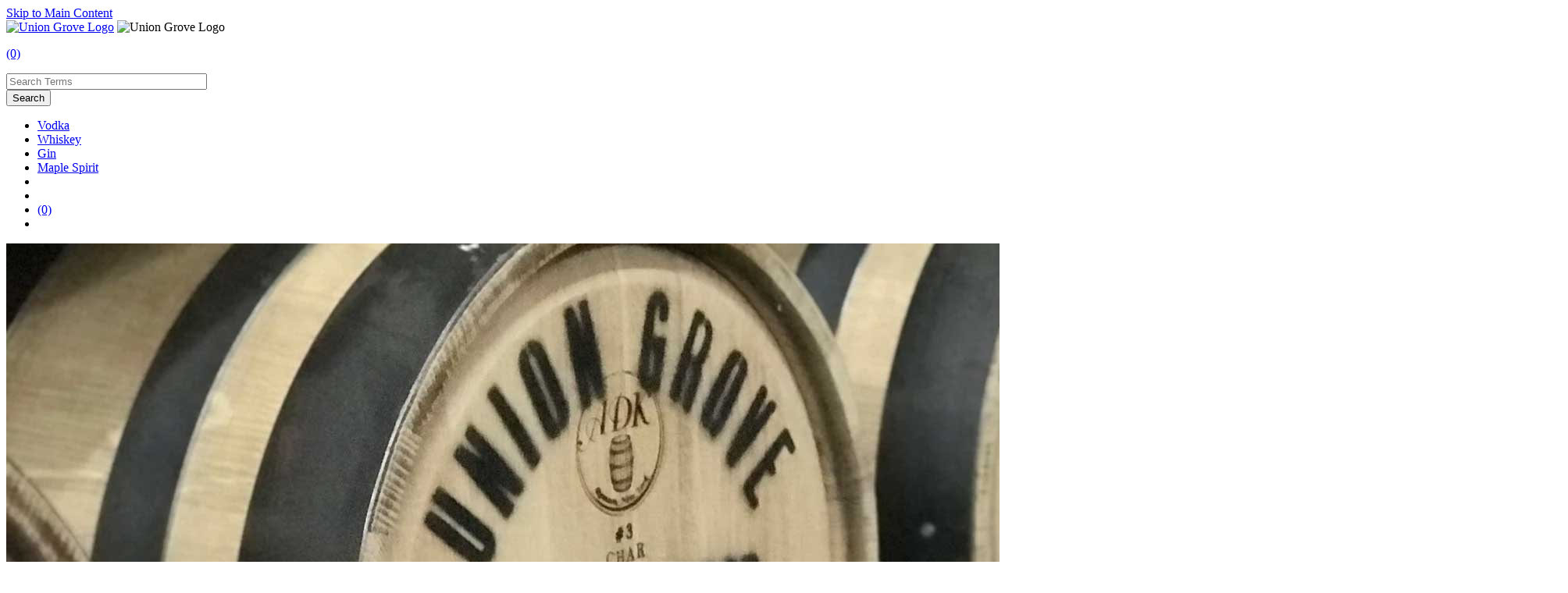

--- FILE ---
content_type: text/html; charset=utf-8
request_url: https://uniongrove.distilleryspirits.com/
body_size: 24360
content:
 

<!DOCTYPE html>
<html xmlns="http://www.w3.org/1999/xhtml" lang="en" xml:lang="en">

  <head id="Head1"><link href="App_Themes/2/uniongrove_2024PriNavHoriz.css" type="text/css" rel="stylesheet" />
    
    <!-- Google tag (gtag.js) -->
  
    <title>
	Union Grove Distillery Shop
</title><link rel="shortcut icon" href="/favicon.ico" type="image/x-icon" /><link rel="icon" href="/favicon.ico" type="image/x-icon" /><link rel="icon" href="/favicon-16x16.png" sizes="16x16" /><link rel="icon" href="/favicon-32x32.png" sizes="32x32" /><link rel="icon" href="/android-chrome-192x192.png" sizes="192x192" /><link rel="icon" href="/android-chrome-512x512.png" sizes="512x512" /><link rel="apple-touch-icon" href="/apple-touch-icon.png" sizes="180x180" /><meta name="keywords" /><meta name="description" content="n" /><meta name="viewport" content="width=device-width, initial-scale=1, maximum-scale=5" />

    <script type="text/javascript" src="https://ajax.googleapis.com/ajax/libs/jquery/3.6.0/jquery.min.js"></script>
    <script type="text/javascript" src="https://ajax.googleapis.com/ajax/libs/jqueryui/1.13.1/jquery-ui.min.js"></script>
    <script type="text/javascript" src="https://cdn.jsdelivr.net/bxslider/4.2.12/jquery.bxslider.min.js"></script>
  
    <!-- font embeds -->

    <link rel="stylesheet" href="https://use.fontawesome.com/releases/v5.7.2/css/all.css" integrity="sha384-fnmOCqbTlWIlj8LyTjo7mOUStjsKC4pOpQbqyi7RrhN7udi9RwhKkMHpvLbHG9Sr" crossorigin="anonymous" /><link rel="stylesheet" href="https://cdn.jsdelivr.net/bxslider/4.2.12/jquery.bxslider.css" /><!--[if lte IE 6]><link href="App_Themes/ieHacks/2/ie6.css" rel="stylesheet" type="text/css" /><![endif]--><style type="text/css">:root {--catalog-page-product-description:block;--catalog-page-product-price:block;--catalog-page-product-title:block;--hide-payment-disclaimer:none;--home-page-product-description:block;--home-page-product-price:block;--home-page-product-title:block;--promotion-button:none;--show-cart-message:none;--show-cart-sku:none;--show-powered-by:none;--show-product-sku:none;--show-ups-disclaimer:block;}</style><link href="/WebResource.axd?d=hcXDZhXiidgsQUtEo5iT3wgTJfsScOH_DPc11rDvDjyJ2K4wa4C6753tMwUQPDb9LG0JrFaDpaoHSJSanLyb5B9hFX1UzQN3xrEbvfcdplvAnsM8wjrRASzgo7Abqf166e_Ho6uBF-yZqSITttiQh_TB5ve8vo_tWxOjAD5j0Kk1&amp;t=635794202040000000" type="text/css" rel="stylesheet" /></head>
  
  <body>
    <form method="post" action="./" onsubmit="javascript:return WebForm_OnSubmit();" id="form1">
<div class="aspNetHidden">
<input type="hidden" name="__EVENTTARGET" id="__EVENTTARGET" value="" />
<input type="hidden" name="__EVENTARGUMENT" id="__EVENTARGUMENT" value="" />
<input type="hidden" name="__VIEWSTATE" id="__VIEWSTATE" value="aZ9R/Dadi8g16kabte+m/BoQo1GmQ3xnVAdSSo0C8KVQqUSD7tAT1F7brZ1T5Iblx33kJNDKTOhCX8f0TvutQG5ejfa7J7DFTPNahTnKYQQh0lG5MydL5Q4FPTwTL4FYfa2V+2dSx+J/8IPCKUMzP3Dcv6I3jr4H1REhZIammvbG6Hb89W1qkda59gwGBV7spZygnH6f38T8SuvEVKoLMJg7I3mD3b4bAGHS84HAOtu0AWMDaqeXkDmCphmXSsUdcr6q5bajGsq35X6fCZSdDSPQ1uOoCv7lRckvrF43K9TLxL08Va7CNDCaSOey6J/[base64]/nMRxSfINYIHxdbo+4msoIF2032UFb1c+BvSFan3KOgFEniojvRbGWPD/NLMVf2swTrbA9kQaHZygInuIFIx3B+k3ttHRjujLr/e3xiMGa8NRd9Yx2KKLYOUGu8zyP1EsZRg8aHH6eQG2RNzb85UAacCCFCUBezppFrUuaDguGVJY6vINpJF1MblRd3nXM4UPIxNAnXZH14XsXzijDjKni+YxSqvN/67bIC3bH401nHvX8Nfu8fC8raJVFw2fYK3oap7sx42jryQ28PceAiKgewWkUn2F/reWWTnwM0facSErmqkktN7c+NlxFLkI1PGTvFRhJPjS4woh+7o+qaWQ0HxvNm/[base64]/QDhwhky2CdlwRUSdJAfR2UibG/hrTyJUFJpwgk6Olm5NQtsEhjOqys1u8Yf+7VqqvdxnAUCG66FpySiwsxGlFs/4CWnAQ7+49rL65aJPC2bxhdQ6t5XrDesbBf0web+Y+Ruct5A6vqd+PFJH7gcxrHdoes2rifyGi5ik+iNenhtD9nxmy8dV+VZ6XaBa1YwVde9/jt11upW6RZ+eNQJhTNkptgwgR+c9uqtLJOR3VOHhOMMNQL9BXnU8B45d+GwGALLORpcTbYcroknB5vWYcdedpqXXtmuTMjNvGKHvSfqVy28ehutCEnJsmQBdVBBfMV2DNceyIyu/A0hNqCGGpyMUnHYQ06EZQSr6OfOwgypcnkgjwu1Y9/ZN9fwGBBCIlfeu/kGR7K6Wu33gP4Mr80zsCkU7WZ8OW1hrBrHG0ogmjsj/S66F5X08NQhuKM8mKjzbt2q1UEDPWSVkcjyHaQW187yv4auvqOxpvwsWHITyl7E6o+A4elxUN5m7OtYoKqfeS1VqV0wutGM+ESImEIsOaKITuw29p8zWjcSSLvwav5Op5d69mD/DzsWZyRO2oJk9cLfrlns7qTnZYiRtrdFkBt9PhB0qNOkPR5zy+qbyxyjRwq2B3SkQf913l+21f2dJQp53NnYUsrYpq6ZhB5sr0JWT+nejkBJYEm2h6VFyL7P4BOrGsuGu6Tx28ntbGIKCYyKAu3e+qbX8gHaiI/KmxLAvYRqjQqJygW4MEDGncFiVNE5xu1RzotYHk5GRFvFAt3JlAoTBmdsK7oOEZRPHGNLQGaIfhUSetsnZDVaw9W0AEjXv8MjdzYLwwWjVwI9eAAW7BYwkClH+8N8f5Ie71JtMws75A7klTAqYHZ1RJjZPxCuUoQ1RPCBihTw/FPXa2ZyHcznUZpsyeANLAfOpZw/LxjXAVlB0EIBqrsHVF8BBvj9/lA3bJL7pI8rL9BROeLWHP9tYtdYACGATtq8sOJdBrgs3y1CThHCd7aVMka7uCT5Eu+/J/MWa1VNwQfJNrEx7TffR5XIgIzN5pbEpV9toEbG2S8JTK46Vkh8OIpoC2uWOH50FjqDr/[base64]/HH3iH/5h3brKHj9Oy9DTa8vacKtuTchoJMC+IswHybATqIQym/qOmnARcflVLgCRkuGQsSZAeS6W2qj8nHfqfCaERujoB2nJWH6PjDLlDFDbrxiYng+Qk7BJsjfW/VUNw61v+NtcFPsYl/h76V9rSuMTl+ZZ5kzuThk4GNdwo3rL5QI8aJEG9rNsBneME/eMTwp5mEhaCfQgupknj6m7nCOyxI7P+ormnenHm4IutJIsOxe7G5L57/fdPPdqVubfMbiHTUMXMIb9drbYTbG1K2nGQPqN206Ncz5VWVW3y3Ldc+qAu51iptOTNqj5O5/seQqqEpeG7RN/KiVXihaO3clCPKYGhg8I5WBJCn1XG7rYXymuaejZbj5xj8bh3YxNSu47KzbkbwT/DbEq9au6cioE4FMBqxqZQu6YyHXvpl6j3RHTlGBMev8Ok4sNm37QuJXxg/Z4+t8IenFsT8K87oPxeZz1hciIYwKTGmkYz57vE4pNmtbIQM990LFn4H/rY/BtFTA+JsVaY2l7O59vQrW/1ZzaxqRkrAnMpXXJXEsUWfA4bRF/UGu/CVOi/WTwhhRksEIwaWATlz1HvgKsaoJSN9LQPW2+bnY5nazhcxE2T/1s4yuHGzLD3Tu6Lz2choh1nS4LNxd05w+aA+99i01YF4LQLDRpdEhzdmWNB5aXyWTNraBoMYvq2Jd3oNTWOsipD08hcfyVXhEeDx2x2l8pVjjJpH4kgjxOyaFoiD7n0d65z7vMflyO07NgCOJHrHwTUuyrIHO8bYKKK2+1qGHvawSVdQp9eiwUL6kx4KGJ+/n9iAnE2RoHX+GAgk0QrZD0FvszPgS9thFg31JOK4OpmJaV2u0ai+blwS+9JjHE80mu+3Z0rxMQLUE+2ZS0zm5Loz1fZpttLIBifjj1xTe0s0ftWb3hy+NoU2xlvWsoTyN7nJgjU1NRfakSDd/PijPKTFn1QL+R8sPuVk9s1bIydAKbbay5aGsGfZb32jpS5eqC5fVVxoqtc2ChlAkf9+kHXc5M3nwBZ466sQSZbFx7W11MYjvdNKslZTGdbmwq6B0kCIQTcFHvl8q/POU9ZEMqej17zeUjqyMNV6uIQBdls14uePi04k5a6r4pG39DfFRlgOaz9N6oAw6diColUfFtkybK2q6lqrwnJ3k0cxxjYcr30tXT+R71KEZCRDcRoYn4kWWU6NcZjLM3RaCOdo925TCIM+U/kbI8ZZfhL9lTr8Hrf3lYpiCWoCr7oVXHSyKcwARI51MouD9lniaeYxHaijvynd7+AmO5nEJJpsYavXpUmZYpVkEST941c7q3X/OrGNcYxZkPruOBMKu2izqjl3imlE/4HUQI4mNP6Li7Iq4aYUZAMJNEa2RCGlTr5BMQoflW44H0qHNfbhoWAR5x9nSO7bzfa+EGY/87cRIanweBL0s41nrb6V6ej84X9qwD4ZGsTjEDqBgdrTBLtzSUVXnBMxW/7B4vnqAJ1dMhMPimPJBtcGs9rlqER4VAKDp8I7B2Ku57QAft4xxpBFTLycj1nP7xx5lTzbiK20yQBlAjOP7EcoAif32FOtCTVbRywn9LddyDwSndHttm/QBZU2KHEteLIk25X4/kVoduGqMfKGWGiZhPGeLQx7e6FsxbxTAv09xuGqkg3LZ1xxdt6Oz+wPASkku1QMqsS/WwD5uOwsw9gF24MpKi04lzMfU2qIdOKeDpPGtMokbhLXnVyUWY3nsjKhLvDSHypBnM1SELVH9fqFoxwItgbU/wjnnJEUmAYrA9qFCpNyzHXjI1e1hFtmlDvbp+clsy02RMvYSIgLDwSzVTKR7cuL7OfG4q4AwefwH0i3QAf7S4CXMKXRJnpev9M45CmOPu2h/6Md4cQrKtZky9kca5THr8uc+VfRzOa/9oN9Hn+m/KJvYrhqzXdKkTY85uM5Ika0fhZj6KT3Gjia5qHuGANf/sq9BCb3z+zvjpPAUf1BtJGLt6pJC2CeHrSHGI35Ng/1LF4puXrRF/FcZc5jLimgQgn3/vWpUTWlQZeIjtBjyufI1HOtsQ/omudZ0fAsk5KzisLf0ZlxRfuwkIiQC/DNxBAsfdZebT71XUtp0EkHtYw/JuWDKoLss1kuHm3dY6Bnjk5H4yjTfbpjU/2KtdImHJLH57+2HMf56hkYrX+AA4T7v/xIEOgoRjoYMmu3khW/QMXO8r/fhGPGTlw/YadGnvcpQJ1xf/gKTV/QbdXWiKcHat3+RdbgyoH8NhgRSQA3zOk22Rre7hEruewZZf8ryPQ7fBnXkHnY7m9zSlcIEQPDVer0RLhWW1LKzWtr09spervMqhKgqdY9xGXfuZI3Sx7Kh0cXMErq0/h2P/nU1/OXsG8ij7BxNjMf9amqvbn4++fm4BUY/sO8la5ZlkwQ4Y2nMalMQzr5DquVynwDsr7KKDKardefBexiyPvcYxDm8nzuf+tR0kO+V/XZoIzjjEg9zC4yd67Ae9qpuZj0oAdbl5m2mU/cePOw4r+OXfzamoDbpacDu+3lN0DZhXMS9kE89+DoOh6GIwXFNd4zgZIHBhS2r4cfW9io91twR4jfKpQjE4EaXqfrAzeiHseXC/4oNR5wZReHHeU1MSlzYOPassKweCynrIR/[base64]/ingRyPdUtfS6/LAQBr+snUnaYggVQlULDdHQ+kOWW438SD99tzE2iEjNfKxKm5TOo6TkLmq9Jo9Zt/BkYuIKzDW5KbjZholdSD7d2lGtFBpDzr4tvMbLxpHRFkV8Vws/wAYLBiv6n/PGTDyOxzFKaZ36kmo/PVl99u4vEcyC+EzRaUjmEhXLi8EWv3Dk+LZuGHZrHqdt91jjOPgeIjTc6Xd6YLhjC9U4+yzDEr9dZKPW4SPac04bUJKyRPnvuCZzJ/UPhD7ziAx+ZwyrgOpwXbArWgQi/9pskWRPJe9eBUOPb2JiLtYPPgD1rHx9hGvO4sCQt2pFguu0N/n+y/XtkA4mdt8Rh6KBEaRaNo1qAYoU1gnNWWvRXK2aEP2WBjw7s5FR+nVIXLkOgyNipG/[base64]/LngKK1I1EXahlkjceMp0NyIKUtb73Q71EVvfTLY1NKwR0gXmzPHqSvdQN/nlSX7R4+nlxWM2ktf+JTMWUwZQf8ZIeoX54Fc3blQuz0DfJSxAf/d04MCkrodXe4JCL3zUWWpAW2IjJpLXsBFMgH2DuOnfEya1eJovHBzYE5DVnzb5bZYaT6KzJgssKqQ/8XmSlI4drBr2yTBpu005hQJp2gI99I6BpC9xlq7BfLaxCpVFEUOQveFXt6FSykKjN0DxP1IamSL6z0ouHXMFVB9ZxJYQA/Hke9e3mRbdzFwvZGOQaoafkal3osQmwoc37YtWATnD25M5K/MiexgfqQjjzILld4fr61eandXCvKoq626AqmOPEf/mdEm+pjEIN4dLihfqlZXSWK8w4TpkiICvCfYq8Dffj0b9x0yY+KWjZQZ5c919uFYiIAFhjP94IdpsMzclbjbLtQwMaBxVhrZjl6golRptbWpgUHCIJtBiFarndGYQTzT1O8X1K3tmDn8u5Askk5Mz1q/ZzCNoxKbGqctcBg7fvrbFshMxFq/99teOcWR0AH/Y368bqFLpWvTGGC3uavIUFgrIPtEFCZ1LJduqSVQVeR/Y5RuyJYrsVC5aOZB4vB2G3FS3deRAorGs66BNZbB+DyRD64oiT1rTxPFMBMVHbeO2kb194CTOPr+h/atQttDRCKdtz4JPx67A/RWh6MK/t6aimEElrnYawDZ4dFpvpRRFgcm9HdgpKtW4vMohTsONHLgg8tG37+WlRgjEs34QYx6NxQUbgW0vXglpjcDWOmLlfUK16/qOnAzUglP03GI7HCFIX3vHwcUBvzAgm3fGXA8xPpRrg/zIms9j/2cpnU36AqKsQtpddUBWFabZKAG4JSEaHbJgixVT4fmpGQXWNI9TPu0YeOhCCoQiODggjnHjEweByXWiO+wtoQn1VmQnJHztouLWTioRf57HJ4t5g9aDw8v+SY9TkIeERf0smV9KivGs+0DEETF9aCZNqCtRM3/6Cg55Phs4HFuaqlHymaLousCVyaHtjcQlAEpn56HF0jaNskOJ/EM8d478D9QVFrl5KQ11ZcRY1l+ZsfQqfkXl0kjf4lyyVgUcWP+5tOom++0+CxFf/8djb8JUBhS3QQxwjRsZfcx7hv5RNymXBFjaTgtJD1GKb2tibvGh8QyWFBZWCbBqtR4tPkFC+LKKbL8cjMcBUt+AqUUrzmrt8Az/SK9tI21TnAotHP+V37MZW2bi2E65jPS0ztMzcfwEsAldkCyVUZGkyl2UG+749qPTchMJ2apTo9epVEe9gkf63PGAvPggJAnB4vITCMFGeS876Z1CL0/itv3IPY2or8bVNH8JgUdzf0ZIW7rm3UY6WoBshVZJG4tv+VQgYMfDYXVOCjZaAszbtz6aYjvoXmVNY0QaN9Ui5y4dB7OxL+zxQrVa/UcJ+W7oc+0FC0GV+qdApakul10R1z9NUUj+I1kxEFq0MqBnC4bmmwod8dqmrlvcJ5hxQca9dWDpcxUh6I0XeQwWjqPhvvAz19vW8PbSlrBKEIeK4QbU4Rjf3IYSzkjHwzp4F4J9+M/EL0GRFPn7ORo5NnoEw2X4gNa7NP4H1MkHgaucpW5zXyVs1nCo6wk2Ls1pg2p58K40WbRoVegQR0i3YioO8/WpFK2p8Nk4jkFARfFyWtO2oAuh6NEyaGM/5rcW2n9isq1tVktPT6XktoUJVH3WEPdpS2bfSnPrGn5gdYmbIrnmcVl+21+CMVmk/FAmBTMjEcZ7gjfCOYJQtT7Rm94tAV0ItxIi3nL+TUKc9VMpPOe0q2b9uX9bPkLZFMnD+zYZumT5IkdYxjwtAaucnJiFQa7Vi3OxcbpedAYxcu2Cj38FATmgsPWCFe+5WZ3zUK8E/aJ0rNWBRqCVfkL5SOZV9pIpd+VFmVwi0y+pMjUoLu9zjVDXNOUgIvkcfzH8XhoNZyLJyzKilcPsrVAVysNrHa94RY/+F90PjXSRRi7L3Ib9qCil3tPB5o+Uz7HkhASI26yx7UE9ayMFjXEfVpwi94f/9nr1o+Yg8nVeFT662iomoEcmfIwqxKWeKmZy9kAfhvKfSQB0zwbSUQdZblGOdhBH31lILS+ECCFz8k5Qu9/9cCZVn1iGhCn2DJOp37wIiXuxAJmI5Qgiou7WYxLI7v/6udM2LxP8i/eXJO8AHiOzCrSlygrVk2A7B48MLiuObhjl440wS11z5WzLa0vejzf+ErWtUBXibYpTEOyLy2FgjRrPXF0UMVMnhQJqCHLtt90RE7aKzneoBG03p2RVGJQCFiVwJvpezolhrNGSXcYfaTWgFAMGdBdlkSD83/TRGVWzE90/LWylrlf3mAllGq8pb7tGlCVaM3JV0PCFm0p1M7jDLYGAiS/Ko6fOvbCDghdvkX3IYhcqiqW7rgTXfTUrUH1FMaOXMFAIntQsRecNa3/Ho4R0VZBrCODnLxtXv+86l1d/q7+KspS38ycLvLQBQeiOfm0n2hbsTFgZiSyLiPMaAiBCLf/oJ8JlTTNfsvfM21xH532TKoT2y1OBo7LRNX/nvVrcj7m428++JZ8cVCnUquKXzh68O0rEKEOcqHJWNDBomXGM4UlQx3UHzzyTjsgAYMszyWz/419LdRGziYmmFTxkgkJvMQm0TrEfDncNVCl5DR8hTk8Bokk6vuiZXJ7TdvzLtmE8k5yO0F6i3EkIdYP47ppUMLtGbnqsb5Jr02SkRu+sOscYeZB7UNNdtidkOv21xiEhVuhBMmdE/zh6DjnoVnAiGp05dAQl2ZcxxWo/2hkpEZRtsLu6NQgqay+pqyj583+80JK71eJKhEUt0k+fEXkFkzNhUAN1JpVzGNTzVFaGW1finidp8JdTX9nQ39XWSU2JbQx/wlju1Okx5bLGRHAmDOeXwuaOs8S6SAvET9QNCzQV1cJoncEyZ8A1Ix9XwUYRNoWjv0m8DDhD7/I1SQhaYLeKC4rf2P7EZdbtvz++T4yBxT1vjD1W3JFlpUzB/8Q0ZHOf36v8OamiXduthDPd9zR1OYseYVLD2CshCqa94KdsTabA0/rineXgWeWZhGul8qqmENUMsAROSSSnd9bmlCJMHSOREB1+bpD152FRr3jx8VGUuJac8O2t5LKNQPyDkLDe3GvytlzM49iqnF9BT7qo4ch/[base64]/Xjg+OX6IxUc7Yo4XWc5e7D5Juj2kFPUOfPJ1/PWgLdejJBeZ2zVevTvesVe5J5qnSEWPan0xN8A3V9nvNsQK6TJGgEfEzcCk9f2BvB9zozjn59J116QJnx0ytm8qC7pLIXh+XIWsvfehVeNeU7XBf6VHa2N4aIj3lHRPmj3V3H6nUcGI7F2HUo2t/xV725xmztZUyZ2SWufPkM9UbDhge4bxhhvSOZsE3zeRqCN9Lh8rqJu20b/YR6aweE2dnQa3sAdEQ9JC31T67lSYYeCu127lntpKg6IsExrWwu8W5Xxni96ibAFPhA6LxysyleESKCiD4uE1mY8CZOXSBV0PBbGw1ydvt7/rkpbL0QBWiWFp/xhRRg7bVZNcfwk70v4CHxRAiVVwVDcr+towLN2mfiwM5PGQYyIMxj1VGG0+H3T5dKJz+dQUf1/ksNGMNAb4J5HXNAzTqXvLdRctc+NEef2E6kK4sF/CBIz1J+qiicbZ1jX6lQA75lcgG1fQQ0PqgQ+wt9mrRB6+B8XunnVs4MlJEGKEYkbaF5X6gcI/8LxMxwQG72M+uerVYOdYW5xElUZIn85QN4Gsb1GW4WQ7tcMxGlz2O01TQSJCELp9rE2kqjcdI3rbGgTakNYHrIejkcNumrdbhgHpkQZEdIl3amb+eTujUyq74BFQRyEGIrQ2xN1XmTxPeqTHAx9I5ODxOq/Cc2GLfbiNF15WnMW77xGhaiN+wSu/vy9PElP9fWnDMLImPJbNpZF8AUhSNYpKdPSN8CA+L3zcTkEwOIeXFVdnafkDtPPzk+ZsarAhgB4YB9dEteJOf7FT06XnjzIplEQ7yS6rIrfVe366MutdHAaTDIoxW8J1XC2etZzG88rfTjdYBkO7zqkSyeyWjUF4t7JggiMS9c35GzoE4jEt+BcBnUbo/yVLSoueVWdW16maYWy+mB294IWtrwKZVariDM8fRUjs5zd7Vk06v1RuB0oZDQb0/CwIaLLMdnW0naJ31b1yaixBQhZ4oClriXtonY4meFB+ZfVXEZhEBWCuyT9fXF+740Mzg3fxOOXIp0zkfdKLDXp6NK4AZg/zfBsae+6l41iRjRv3eIPSg1u8Xu4/ZK+wOw3JL57zdvaRsZ/BKfwpHsd1v7n1qjsAVte0eO5m7vpI21rQh11jcmmCFRMdxIX2+MizdZEomhDSPAaTxY4q83G5ereLXl1FOAuOLz3/Yjd80Gx0tTJw6key5mnEEHDQufhky2JAXk1b4jfsNaHbKJpdWa3Xtxj5LUKhWFDpy8DMgVzKG1YcBXUkQlsY0Hn6928quzVu15LmSlJxRXcM8yeoZWnfLNny1WK/zcfFhqoblgCFTNcLC/iNNczzIiN/kr35Llx6LscsLt+kZjg5cDGSOH1lqG3ci7jtHjTohpTQj4Jxw/[base64]/sK1aIojx6r0dR78xe/12ZKTD9fPioxH806CO5e1Z7G1zM0YwA63G3O5z/RqRCRai6pTUs91UrE8e9G8Qcwr6IhmMZdOZ6FW5zVqrUvKJjsQtDqXNNt5CjqlOJGuX9qj8YaGp/b8zpcy/lnRpPcJT1nacdkswlgLS3DX5x0M3FRJADE/zSKY1116EMRt97Xb8I3kCFOnMuloxMRKPmHWQ7AXZQ+WJvCKNx2gdPzaQMBkMghoaNkuzt4dpVNd/jNanaWP3VrVrMIqVn5pn0/+O7lLgQIe5YOdNWohSnOCtjbPxwMBnng3ZS1lDIbpdAniWOjZokzCdHR4S08U84fb1HsRtghPn1Vc3nABd1hHxcSrN0HW96ELnqdNTxeRD/FCeNwEV9dl3SvZeBEICgzHX9OolxFXjDksVTFbdOjpzerubk2eMGWWPqD0FpFMGnaWCFSwwE+KVAajnJEt2/y/U2vvUA8pJtzfYcPqqM/AXcRJz+z0FhbLqFd9WBhZREG/DaZcBn8YfENNU7Dn/E/wsJV5ghNw/Va5tqECGDPFXS1xQ4GwaQ22hISq2fuFBW4u40TsxFSclc3NPPX4Di1qf+HRmmNGwsBLkG/lHf703D9rdlx8bJZ69Xm2es0GnXNLkMrRzzkvGrRdPr4ftxmUeVp9GfmmAM9YYOaU/Jszjv5dZVQVTq/7yYqI2OguoYAnEl7+H9PLLhZTJmdGY41pONYjgt+/cwsnOSPl6oK7pHeKhhMMAX/[base64]/HBQSqqSM9m39lzdUAo28D/[base64]/6uhA0RI4RF+LY1B6K4h9hm4p9usqmjpnkv2y725UAy915OwRmqIt3s+uR3e6Z5b0vW0XRnRMimwDJCgiIWXh7nFzngBRd5wePYUoPZ8weXVQxbbS4meQOY0fTq3QGi6sI9C2vfv+LsGW8YsSzmlEq0Mubftz+acOa3yfWPT7iTBzkkT/UpslEzyipvlEiXxSiFXomdJEWN9NGhTUJ/igc1A62/MsBMcTQp5xNmIJqgQx4QEP4jPC1JNs5iUbS3iqgInSQZrcn0jT4lbeSFwvZTZm64z6SlQcTpPsBJL0LASy3FcZyBkJver3w1Kd3H6Qf6RuYgbNpCuTRM/IycstixF4rCMRH1XrtHq5rz2zZA/oExYQewOoSsBEApRb3Q75zq3zKTRy/JlIvGNdjiXOpxB83u+fCAX/STNEyJXkNSxSKs6uHfjj34CcAq2NBQslvoHzi7Pf4WFPQ2uSKMo4ENZIfE0782q/PSoDyGJNfjWkpydGI+yxjOouhBWRn280UmWupgUCh4cIZBQLyVPkJS6K4TnTCRDF/TNnJ2Lwz8jld0YtPbIvB5vnv8VG9Re/8GSF2QEWy9xuNfpA==" />
</div>

<script type="text/javascript">
//<![CDATA[
var theForm = document.forms['form1'];
if (!theForm) {
    theForm = document.form1;
}
function __doPostBack(eventTarget, eventArgument) {
    if (!theForm.onsubmit || (theForm.onsubmit() != false)) {
        theForm.__EVENTTARGET.value = eventTarget;
        theForm.__EVENTARGUMENT.value = eventArgument;
        theForm.submit();
    }
}
//]]>
</script>


<script src="/WebResource.axd?d=pynGkmcFUV13He1Qd6_TZFnXEylFGU2Pejcl3ed3-CuEo_dDXJx6Q38ZxuniXky2i2ZIzO4TexF4HFIkxIFpoA2&amp;t=638901627720898773" type="text/javascript"></script>


<script src="/ScriptResource.axd?d=nv7asgRUU0tRmHNR2D6t1E3XNdzmoTWHIJmbsc_zjY5wCh954YeUZrtTyF4fJiCiabqYnD8px5dULrr53hEC4v24jVlUaVcHr5P40Rh2rC1kWSNBbZm1816lk0dYTjq6z54I2NODjwK7w-ssoGGybw2&amp;t=ffffffffe6692900" type="text/javascript"></script>
<script src="/ScriptResource.axd?d=NJmAwtEo3Ipnlaxl6CMhvlvMMTxwiKDUnnXCflkkm7mB4Md_JiqwLLRlkK25nMhR4VMKHMJoI7XA5fxJ4kOmmnmph7anaamtQO0kZ9FgMdifnGCBvaX2hUv_HCzAQP5Z2SE5Huwfdu899-Vs5mUaSyfTxcEuwX2Ci1ZvFw2bO2Q1&amp;t=32e5dfca" type="text/javascript"></script>
<script src="/ScriptResource.axd?d=dwY9oWetJoJoVpgL6Zq8OH-R4eMcrwqsmAGafOyssEid7G2G2KyuE_6vFPRTiEuifTIX49f5lNW52nVX40kknRhhqOADArKNx_0bUHOicqCs6MfePHD6cplYsg1wVyPmgfEg-HsyAt_-wIud5ELI7HwgNXCJJsxObCJA4qcoTEU1&amp;t=32e5dfca" type="text/javascript"></script>
<script src="/ScriptResource.axd?d=eE6V8nDbUVn0gtG6hKNX_KS5jf2fF_vcrp-5Dl466OptLAjNAUNNh5GG55IJ0sTDHDIxfSlMBrAohsL3D0rp_fGmfQTY2ldJHTCrR_ZOHWaMuMEmeJjoDt7Dr-PMqGxI0&amp;t=ffffffff8fe80928" type="text/javascript"></script>
<script src="/ScriptResource.axd?d=mcAASOSteirJeuV-3by3URZVWwRNl6aLH7s-AocVoiwg9uO7eec5GYczW_Nr-iYzZjDTgLcOB69Qo_C0krbRAC_qBI8lg9Ur-DLELxQ3Ur41&amp;t=ffffffff8fe80928" type="text/javascript"></script>
<script src="/ScriptResource.axd?d=jwf4VSQi7LeShc44FJ-gAW96yp8YnxjJFPbrf9evud0Jvn3NHzxq3DoF9-bucUeOUGxCyg690nyMclW6RcTY0oHi3PXCmoz3HBHW7HZkPriFGr_C2hMQtq6wfM1oIj5i0&amp;t=ffffffff8fe80928" type="text/javascript"></script>
<script src="/ScriptResource.axd?d=HEFpVKbnoeQjkjHkFKu3MCTU42IhpLeFk7CaCmS7_WHK7sRRyb0tnpsOsDSYikUHLTdp888_7AtdonzYTg6mVPrvhWTdGGgGCSQKi2ZuyuIzWuN4iSMARRpXhMaaavgw0&amp;t=ffffffff8fe80928" type="text/javascript"></script>
<script src="/ScriptResource.axd?d=iON9Jxe8QCRam1nkdNLgkSyzhp1PZy1gMDQ83R8tZF50eaMOWCx89uaUEN7U4SC6M-FvGx1Tew0z0-WLeBb5t0lxrYkJQGwYDypvv9-c9CBGgWbvx64pwk9FT5HaiLrX0&amp;t=ffffffff8fe80928" type="text/javascript"></script>
<script src="/ScriptResource.axd?d=nai7mGcYyE2dix_TwveLDYt4gnv2KbrHw8oyLQRQMvNM5qsVEEzYYElm-zDEMptrfoQ_f6bdabqPJlU4Yqcsjdd-aTgWmdyL_hndnA-I2fOxLFPS_1ULPHpUuztgrrmv0&amp;t=ffffffff8fe80928" type="text/javascript"></script>
<script src="/ScriptResource.axd?d=xGmPTKfsNy0_1Sr5I58kO550XyNEukCKSvRYmWg3Ix8Ca0mdNjpy_AGjDYMLOdeFKYk2wFKwmyqOHzg3KkYIY9cI6RNY6zvV2VYxvV5qSEVJHEjscoGg2kle3QMFKdqh0&amp;t=ffffffff8fe80928" type="text/javascript"></script>
<script src="/ScriptResource.axd?d=LQ1q2RBSthBAZhliMjtG_6nxrqCgt-r-ZH3ZAY2wbh2NUX8zdAgjYIdI-afmUlfLK6e8B2naEN27zkW4Qv1RJkKHG5vB1JP3eXcYNB9FjfiRiyaCiONoKiy46Rm2AyGI0&amp;t=ffffffff8fe80928" type="text/javascript"></script>
<script src="/ScriptResource.axd?d=VOYD8Xe7kQA0lniBYXVpApd761QpAW1cBzLS7cvmfKA88z4cul9NTszrYIm8JNWWG0fYMH3LTrVZx-WOv6ippYxcqVM_3DuIvdCCwsrQou97jyH8JQskxGR-oqcx3GxI0&amp;t=ffffffff8fe80928" type="text/javascript"></script>
<script src="/ScriptResource.axd?d=yDT7ulzE00Yqzs5zd38bJ_lF3N1vC6GZWamunflKOc18ueq_X9zzTUPRciZBRALIeOojuurint-fkenPb6OHyOhdqVyPyTbzK1atusnVW2dFPsRZsQBPWfhb0PJoF0EQ0&amp;t=ffffffff8fe80928" type="text/javascript"></script>
<script src="/ScriptResource.axd?d=5ib3lCcyinHeLQmkwMF7Es1ySrmoOUzlDjM7x8pL2LsoKl3XgkBWBkSG2i_p20Kv7Nf71oS_XslF76BEcV-8gQN-ThwLPBfV5ylgUH2ILi3ZxafZ63_zzY7DlMSge2mJ0&amp;t=ffffffff8fe80928" type="text/javascript"></script>
<script src="/ScriptResource.axd?d=hOeJu0xhC-uW6Gf8ooKdXmO6zM7rJChePlgab4xcuq4MqNjK5vNy3KXjZYF2k2pw-OTbMN75EivMuCpFtMep3_13wLxv7KkENocUAcgWBAxbNtc4YDfMR5YOUj3L5nzL0&amp;t=ffffffff8fe80928" type="text/javascript"></script>
<script src="/ScriptResource.axd?d=XlV9GqTk6b5uqDuL38kZ4GqmvnMT9NzeG_wDqpr8uGTgTUPIb6IcssphqwQ2MPtkb_WcUKtL5gzOlS-gd7ACkfvGYc2fdTVYkhcvGf0WFptEd1BiiUOWSCdI15Y-7pYN0&amp;t=ffffffff8fe80928" type="text/javascript"></script>
<script type="text/javascript">
//<![CDATA[
function WebForm_OnSubmit() {
if (typeof(ValidatorOnSubmit) == "function" && ValidatorOnSubmit() == false) return false;
return true;
}
//]]>
</script>

<div class="aspNetHidden">

	<input type="hidden" name="__VIEWSTATEGENERATOR" id="__VIEWSTATEGENERATOR" value="CA0B0334" />
	<input type="hidden" name="__EVENTVALIDATION" id="__EVENTVALIDATION" value="X7QJDJfbOaJ17PdmVygl4P+7K66M+vLqmIPhQvTgRVnaQG86yE9OMOVa+KtE2H6yTENX/HacpqnGNbTMc/A4V/FAOP0SXSsNcxgz+TU/6M4d+Dv+Xl/ti9F2tiP1gc/Nyk6tO7nqEXcbPghyQpVkv4seCJfEUFSqMLGbiW/ZPYpnoY34A4vXM1M0ZGJOX6vOb6lwRbcycxueDmzKpdgYkA==" />
</div>
      <script type="text/javascript">
//<![CDATA[
Sys.WebForms.PageRequestManager._initialize('ctl00$ScriptManager1', 'form1', ['tctl00$AgeGate$UpdatePanel1','AgeGate_UpdatePanel1','tctl00$UpdatePanelLinks','UpdatePanelLinks','tctl00$ProductSearch1$UpdatePanelSearch','ProductSearch1_UpdatePanelSearch'], [], [], 90, 'ctl00');
//]]>
</script>

      

<div style="display: none">
    <input type="button" name="ctl00$AgeGate$ButtonPopupOpen" value="Open" onclick="javascript:__doPostBack(&#39;ctl00$AgeGate$ButtonPopupOpen&#39;,&#39;&#39;)" id="AgeGate_ButtonPopupOpen" />
</div>
<div id="AgeGate_PanelPopup" class="pnlPopup" style="display: none">
	
    <div id="AgeGate_UpdatePanel1">
		
            <h2>Are you of legal drinking age?</h2>
            
            <div id="AgeGate_PanelYesNo">
			
                <div style="text-align: center">
                    <input type="button" name="ctl00$AgeGate$ButtonYes" value="Yes" onclick="javascript:WebForm_DoPostBackWithOptions(new WebForm_PostBackOptions(&quot;ctl00$AgeGate$ButtonYes&quot;, &quot;&quot;, true, &quot;DOB&quot;, &quot;&quot;, false, true))" id="AgeGate_ButtonYes" style="width:100px;" />
                    &nbsp;
                    <input type="button" name="ctl00$AgeGate$ButtonNo" value="No" onclick="javascript:__doPostBack(&#39;ctl00$AgeGate$ButtonNo&#39;,&#39;&#39;)" id="AgeGate_ButtonNo" style="width:100px;" />
                </div>
            
		</div>
        
	</div>
    <div id="AgeGate_UpdateProgress1" style="visibility:hidden;display:block;">
		
            <img id="AgeGate_ImageWait1" src="images/animated/ajax-loader.gif" alt="Waiting" />
            Please wait...
        
	</div>

</div>

 

      <a href="#" class="burger" title="Navigation Menu"><i></i></a>

    <header>
      <a class="skip-to-main-link" href="#mainAnchor">Skip to Main Content</a>

      <div class="wrapper">

        <span id="logo"><a id="HyperLinkLogo" href="default.aspx"><img id="ImageCoLogo" src="/images/layout/uniongroveLogo.png" alt="Union Grove Logo" /></a></span>
        <span id="companyLogo"><img id="ImageCoLogo2" src="/images/layout/uniongroveLogo.png" alt="Union Grove Logo" /></span>

        <!-- <div class="showMain"> For mega menu  
          Shop Now<nav class="topMain" aria-label="Primary Navigation">
            
        <ul>
            
        <li id="MainMenu3_ListViewMenu_li_0">
            <a id="MainMenu3_ListViewMenu_HyperLink1_0" title="Vodka Category" aria-label="Vodka Category" href="catalog.aspx?groupid=2">Vodka</a>
            
        </li>
        
    
        <li id="MainMenu3_ListViewMenu_li_1">
            <a id="MainMenu3_ListViewMenu_HyperLink1_1" aria-label="Whiskey" href="/product.aspx?item=DrieBrookRyeWhiskey">Whiskey</a>
            
        </li>
        
    
        <li id="MainMenu3_ListViewMenu_li_2">
            <a id="MainMenu3_ListViewMenu_HyperLink1_2" aria-label="Gin" href="/product.aspx?item=FirGIN">Gin</a>
            
        </li>
        
    
        <li id="MainMenu3_ListViewMenu_li_3">
            <a id="MainMenu3_ListViewMenu_HyperLink1_3" aria-label="Maple Spirit" href="/product.aspx?item=CatskillMountainMapleSpirit">Maple Spirit</a>
            
        </li>
        
    
        </ul>
     
          </nav>
        </div> -->            

        <div id="headerElements">
        <nav id="secondaryNav" aria-label="Secondary Navigation">
          <div id="UpdatePanelLinks">
	
              <p><span id="LabelUser"></span>
                <a id="HyperLinkHome" title="Shop Home" class="navHome" aria-label="Home" href="estore.aspx"></a>
                <!-- <a id="HyperLinkShoppingAssistance" href="assistance/assist.aspx">shopping assistance</a> //-->
                <a id="HyperLinkAccount" title="My Account" class="navAccount" aria-label="My Account" href="myProfile/myProfile.aspx"></a>
                <a id="HyperLinkCart" title="View Cart" class="navCart" aria-label="Cart" href="cart"> (0)</a>
                
                <!--<a id="HyperLinkLogin" class="navLogin" aria-label="Login" href="login.aspx?returnUrl=%2fdefault.aspx"></a> 
                <a id="HyperLinkContact" class="navContact" aria-label="Contact Us" href="info/contact.aspx">contact us</a>
                <a id="HyperLinkAdmin" class="navAdmin" href="logineos.aspx">admin</a> -->
                <a id="HyperLinkBrochureHome" title="Back to Union Grove Distillery" class="navBrochureHome" aria-label="Back to Main Website" href="https://uniongrovedistillery.com"></a>
              </p>
            
</div>
        </nav> 

        <div id="PanelSearch">
	
          
<div class="tCell">
    <div id="ProductSearch1_UpdatePanelSearch">
		
            <div id="ProductSearch1_PanelSearch" onkeypress="javascript:return WebForm_FireDefaultButton(event, &#39;ProductSearch1_ButtonSearch&#39;)">
			
                <div class="tRow">
                    <div class="tCell">
                        <input name="ctl00$ProductSearch1$TextBoxTerm" type="text" maxlength="500" size="30" id="ProductSearch1_TextBoxTerm" Placeholder="Search Terms" aria-label="Search Terms" />
                        <span id="ProductSearch1_RequiredFieldValidatorTerm" title="Search Terms is required" style="color:Red;display:none;">Required</span>
                    </div>
                    
                    
                    <div class="tCell">
                        
                        <input type="button" name="ctl00$ProductSearch1$ButtonSearch" value="Search" onclick="javascript:WebForm_DoPostBackWithOptions(new WebForm_PostBackOptions(&quot;ctl00$ProductSearch1$ButtonSearch&quot;, &quot;&quot;, true, &quot;ProductSearchProductSearch1&quot;, &quot;&quot;, false, true))" id="ProductSearch1_ButtonSearch" />
                        
                        <span id="ProductSearch1_CustomValidatorInput" style="visibility:hidden;"></span>
                    </div>
                </div>
            
		</div>
        
	</div>
</div>
<div id="ProductSearch1_DivBusy" class="tCell">
    <div id="ProductSearch1_UpdateProgressSearch" style="display:none;">
		
            <img id="ProductSearch1_ImageBusy" src="images/animated/ajax-loader.gif" alt="Busy" />
        
	</div>
</div>

        
</div>
        
	      <div id="pnlBalances">
	
            <p></p>
        
</div>
      </div>
        
      </div>
      
    </header>

    

<img id="sliderContents_imgBanner" class="bannerPic" src="https://ecf4ce85b68776fc3c74-4faefe052fa7e7c8ac1f3a68e34f76f4.ssl.cf2.rackcdn.com/homepage/uniongroveBanner.jpg" />



    <section role="main" id="mainAnchor" aria-label="Main Content">
        <nav id="primaryNav" role="navigation" aria-label="Primary Navigation">
          
        <ul>
            
        <li id="MainMenu1_ListViewMenu_li_0">
            <a id="MainMenu1_ListViewMenu_HyperLink1_0" title="Vodka Category" aria-label="Vodka Category" href="catalog.aspx?groupid=2">Vodka</a>
            
        </li>
        
    
        <li id="MainMenu1_ListViewMenu_li_1">
            <a id="MainMenu1_ListViewMenu_HyperLink1_1" aria-label="Whiskey" href="/product.aspx?item=DrieBrookRyeWhiskey">Whiskey</a>
            
        </li>
        
    
        <li id="MainMenu1_ListViewMenu_li_2">
            <a id="MainMenu1_ListViewMenu_HyperLink1_2" aria-label="Gin" href="/product.aspx?item=FirGIN">Gin</a>
            
        </li>
        
    
        <li id="MainMenu1_ListViewMenu_li_3">
            <a id="MainMenu1_ListViewMenu_HyperLink1_3" aria-label="Maple Spirit" href="/product.aspx?item=CatskillMountainMapleSpirit">Maple Spirit</a>
            
        </li>
        
    
        </ul>
    
        </nav>
      
      <div class="wrapper">
        
    
    <div id="mainContents_divBodyCopy" class="homeBody"></div>
    

        
    <div class="homeProducts">
        

<div id="productGroupA" class="productGroupA">
    
    <span id="productContents_productGroupA_titleLabel"></span>
    
    
            <ul>
        
            
            <li class="liWide">
            <a id="productContents_productGroupA_productRepeater_HyperLinkProductImage_0" href="product.aspx?item=VlyCreekVodka"><img id="productContents_productGroupA_productRepeater_ImageProduct_0" title="Vly Creek Vodka" src="https://ecf4ce85b68776fc3c74-4faefe052fa7e7c8ac1f3a68e34f76f4.ssl.cf2.rackcdn.com/products/resized/ugVodka.jpg" alt="Vly Creek Vodka" /></a>
            
            <div class="productDetails">
                
                <h2 class="productTitle">
                    <a id="productContents_productGroupA_productRepeater_nameLink_0" href="product.aspx?item=VlyCreekVodka">Vly Creek Vodka</a>
                </h2>
                <span id="productContents_productGroupA_productRepeater_prodDescription_0" class="productDescription"><a href="/product.aspx?item=VlyCreekVodka">Buy Now</a></span>
                
            </div>
            <p id="productContents_productGroupA_productRepeater_PPrice_0" class="productPrice">
                <span id="productContents_productGroupA_productRepeater_LabelPrice_0">$23.00</span>
            </p>
            </li>
        
            
            <li>
            <a id="productContents_productGroupA_productRepeater_HyperLinkProductImage_1" href="product.aspx?item=DrieBrookRyeWhiskey"><img id="productContents_productGroupA_productRepeater_ImageProduct_1" title="Drie Brook Rye Whiskey" src="https://ecf4ce85b68776fc3c74-4faefe052fa7e7c8ac1f3a68e34f76f4.ssl.cf2.rackcdn.com/products/resized/ugWhiskey.jpg" alt="Drie Brook Rye Whiskey" /></a>
            
            <div class="productDetails">
                
                <h2 class="productTitle">
                    <a id="productContents_productGroupA_productRepeater_nameLink_1" href="product.aspx?item=DrieBrookRyeWhiskey">Drie Brook Rye Whiskey</a>
                </h2>
                <span id="productContents_productGroupA_productRepeater_prodDescription_1" class="productDescription"><a href="/product.aspx?item=DrieBrookRyeWhiskey">Buy Now</a></span>
                
            </div>
            <p id="productContents_productGroupA_productRepeater_PPrice_1" class="productPrice">
                <span id="productContents_productGroupA_productRepeater_LabelPrice_1">$28.00</span>
            </p>
            </li>
        
            
            <li>
            <a id="productContents_productGroupA_productRepeater_HyperLinkProductImage_2" href="product.aspx?item=FirGIN"><img id="productContents_productGroupA_productRepeater_ImageProduct_2" title="FirGIN" src="https://ecf4ce85b68776fc3c74-4faefe052fa7e7c8ac1f3a68e34f76f4.ssl.cf2.rackcdn.com/products/resized/ugGin.jpg" alt="FirGIN" /></a>
            
            <div class="productDetails">
                
                <h2 class="productTitle">
                    <a id="productContents_productGroupA_productRepeater_nameLink_2" href="product.aspx?item=FirGIN">FirGIN</a>
                </h2>
                <span id="productContents_productGroupA_productRepeater_prodDescription_2" class="productDescription"><a href="/product.aspx?item=FirGIN">Buy Now</a></span>
                
            </div>
            <p id="productContents_productGroupA_productRepeater_PPrice_2" class="productPrice">
                <span id="productContents_productGroupA_productRepeater_LabelPrice_2">$25.00</span>
            </p>
            </li>
        
            
            <li class="liWide">
            <a id="productContents_productGroupA_productRepeater_HyperLinkProductImage_3" href="product.aspx?item=CatskillMountainMapleSpirit"><img id="productContents_productGroupA_productRepeater_ImageProduct_3" title="Catskill Mountain Maple Spirit" src="https://ecf4ce85b68776fc3c74-4faefe052fa7e7c8ac1f3a68e34f76f4.ssl.cf2.rackcdn.com/products/resized/ugMapleSpirit.jpg" alt="Catskill Mountain Maple Spirit" /></a>
            
            <div class="productDetails">
                
                <h2 class="productTitle">
                    <a id="productContents_productGroupA_productRepeater_nameLink_3" href="product.aspx?item=CatskillMountainMapleSpirit">Catskill Mountain Maple Spirit</a>
                </h2>
                <span id="productContents_productGroupA_productRepeater_prodDescription_3" class="productDescription"><a href="/product.aspx?item=CatskillMountainMapleSpirit">Buy Now</a></span>
                
            </div>
            <p id="productContents_productGroupA_productRepeater_PPrice_3" class="productPrice">
                <span id="productContents_productGroupA_productRepeater_LabelPrice_3">$43.00</span>
            </p>
            </li>
        
            
            <li>
            <a id="productContents_productGroupA_productRepeater_HyperLinkProductImage_4" href="product.aspx?item=685239-857177"><img id="productContents_productGroupA_productRepeater_ImageProduct_4" title="Black Tea Flavored Vodka" src="https://ecf4ce85b68776fc3c74-4faefe052fa7e7c8ac1f3a68e34f76f4.ssl.cf2.rackcdn.com/products/resized/ugBlackTeaVodka.jpg" alt="Black Tea Flavored Vodka" /></a>
            
            <div class="productDetails">
                
                <h2 class="productTitle">
                    <a id="productContents_productGroupA_productRepeater_nameLink_4" href="product.aspx?item=685239-857177">Black Tea Flavored Vodka</a>
                </h2>
                <span id="productContents_productGroupA_productRepeater_prodDescription_4" class="productDescription"><a href="/product.aspx?item=685239-857177">Buy Now</a></span>
                
            </div>
            <p id="productContents_productGroupA_productRepeater_PPrice_4" class="productPrice">
                <span id="productContents_productGroupA_productRepeater_LabelPrice_4">$30.00</span>
            </p>
            </li>
        
            
            <li>
            <a id="productContents_productGroupA_productRepeater_HyperLinkProductImage_5" href="product.aspx?item=685239-857184"><img id="productContents_productGroupA_productRepeater_ImageProduct_5" title="Coffee Flavored Vodka" src="https://ecf4ce85b68776fc3c74-4faefe052fa7e7c8ac1f3a68e34f76f4.ssl.cf2.rackcdn.com/products/resized/ugCoffeeVodka.jpg" alt="Coffee Flavored Vodka" /></a>
            
            <div class="productDetails">
                
                <h2 class="productTitle">
                    <a id="productContents_productGroupA_productRepeater_nameLink_5" href="product.aspx?item=685239-857184">Coffee Flavored Vodka</a>
                </h2>
                <span id="productContents_productGroupA_productRepeater_prodDescription_5" class="productDescription"><a href="/product.aspx?item=685239-857184">Buy Now</a></span>
                
            </div>
            <p id="productContents_productGroupA_productRepeater_PPrice_5" class="productPrice">
                <span id="productContents_productGroupA_productRepeater_LabelPrice_5">$30.00</span>
            </p>
            </li>
        
            
            <li class="liWide">
            <a id="productContents_productGroupA_productRepeater_HyperLinkProductImage_6" href="product.aspx?item=685239-857191"><img id="productContents_productGroupA_productRepeater_ImageProduct_6" title="Cinnamon Flavored Vodka" src="https://ecf4ce85b68776fc3c74-4faefe052fa7e7c8ac1f3a68e34f76f4.ssl.cf2.rackcdn.com/products/resized/ugCinnamonVodka.jpg" alt="Cinnamon Flavored Vodka" /></a>
            
            <div class="productDetails">
                
                <h2 class="productTitle">
                    <a id="productContents_productGroupA_productRepeater_nameLink_6" href="product.aspx?item=685239-857191">Cinnamon Flavored Vodka</a>
                </h2>
                <span id="productContents_productGroupA_productRepeater_prodDescription_6" class="productDescription"><a href="/product.aspx?item=685239-857191">Buy Now</a></span>
                
            </div>
            <p id="productContents_productGroupA_productRepeater_PPrice_6" class="productPrice">
                <span id="productContents_productGroupA_productRepeater_LabelPrice_6">$30.00</span>
            </p>
            </li>
        </ul>
</div>

        
        
        
    </div>	

      </div>
    </section>

    <footer>
      <div class="wrapper">

        <div class="s360 logo"></div>

        <div class="icons">
          <script type="text/javascript"> //<![CDATA[
            var tlJsHost = ((window.location.protocol == "https:") ? "https://secure.trust-provider.com/" : "http://www.trustlogo.com/");
            document.write(unescape("%3Cscript src='" + tlJsHost + "trustlogo/javascript/trustlogo.js' type='text/javascript'%3E%3C/script%3E"));
          //]]>
          </script>
          <script language="JavaScript" type="text/javascript">
            TrustLogo("https://www.positivessl.com/images/seals/positivessl_trust_seal_sm_124x32.png", "POSDV", "none");
          </script>
          <br />
          <img id="Image1" src="https://907767b849887193ed91-0c4383434a815642679c13960d9ef4b2.ssl.cf2.rackcdn.com/images/cCards.jpg" alt="Credit Cards Accepted" style="max-width: 150px;" />
        </div>

        <div class="links">
          <a id="HyperLinkPolicies" href="info/policies.aspx">Policies</a>
            | <span id="LabelCompanyPhone">845-586-6300</span>
            | EMail: <a id="HyperLinkEMail" href="mailto:1bourbon111@gmail.com">1bourbon111@gmail.com</a>
        </div>
      </div>
    </footer>

    <script type="text/javascript" src="https://907767b849887193ed91-0c4383434a815642679c13960d9ef4b2.ssl.cf2.rackcdn.com/scripts/lightbox.min.js"></script>
    <script type="text/javascript" src="https://cdnjs.cloudflare.com/ajax/libs/qtip2/3.0.3/jquery.qtip.min.js"></script>

    <link rel="stylesheet" href="https://907767b849887193ed91-0c4383434a815642679c13960d9ef4b2.ssl.cf2.rackcdn.com/css/jquery-ui.min.css" />
    <link rel="stylesheet" href="https://907767b849887193ed91-0c4383434a815642679c13960d9ef4b2.ssl.cf2.rackcdn.com/css/jquery-ui.structure.min.css" />
    <link rel="stylesheet" href="https://907767b849887193ed91-0c4383434a815642679c13960d9ef4b2.ssl.cf2.rackcdn.com/css/jquery-ui.theme.min.css" />

    <script>
      // DOM ready
      $(function () {

        // Create the dropdown base
        $("<ul class='burgerMenu' />").appendTo("header");

        // Populate dropdown with menu items
        $("#primaryNav a").each(function () {
          var el = $(this);
          var href = el.attr('href');
          $("<li><a href='" + href + "' >" + el.text() + "</a></li>").appendTo("header ul.burgerMenu");
        });

        $("#secondaryNav p a").each(function () {
          var el = $(this);
          var href = el.attr('href');
          $("<li><a href='" + href + "' >" + el.text() + "</a></li>").appendTo("header ul.burgerMenu");
        });

        $(".burger").on("click", function () {
          $(this).toggleClass('active');
          $("ul.burgerMenu li").slideToggle('fast');
        });

        $(window).on("resize", function () {
          if ($(window).width() > 768) {
            $('ul.burgerMenu li').removeAttr('style');
          }
        });
        let qs = new URLSearchParams(document.location.search.substring(1));
        let groupID = qs.get("groupid");
        if (groupID != null) {
          $("#primaryNav li a").each(function () {
            qs = new URLSearchParams(this.search);
            if (qs.get("groupid") == groupID) {
              $(this).addClass("activeGroup");
            }
          });
        }
      });
    </script>

    <script type="text/javascript">
      $(document).ready(function () {
        $('.bxslider-master').bxSlider({
          mode: 'fade',
          auto: ($(".bxslider-master li").length > 1) ? true : false,
          pager: ($(".bxslider-master li").length > 1) ? false : false,
          //auto: true,                
          autoControls: false,
          speed: 2500,
          pause: 5000,
          captions: true,
          prevText: "Previous Slide",
          nextText: "Next Slide"
        });

        $(document).on("click", "div.bx-viewport", function (e) {
          e.preventDefault();
          e.stopPropagation();

          var a = $(".bxslider-master li[aria-hidden='false']").first().children("a[href^='http']");
          if (a.length > 0)
            window.location.href = (a.attr("href"));
        });
      });
    </script>

    
<script type="text/javascript">
//<![CDATA[
var Page_Validators =  new Array(document.getElementById("ProductSearch1_RequiredFieldValidatorTerm"), document.getElementById("ProductSearch1_CustomValidatorInput"));
//]]>
</script>

<script type="text/javascript">
//<![CDATA[
var ProductSearch1_RequiredFieldValidatorTerm = document.all ? document.all["ProductSearch1_RequiredFieldValidatorTerm"] : document.getElementById("ProductSearch1_RequiredFieldValidatorTerm");
ProductSearch1_RequiredFieldValidatorTerm.controltovalidate = "ProductSearch1_TextBoxTerm";
ProductSearch1_RequiredFieldValidatorTerm.focusOnError = "t";
ProductSearch1_RequiredFieldValidatorTerm.errormessage = "Terms is required";
ProductSearch1_RequiredFieldValidatorTerm.display = "Dynamic";
ProductSearch1_RequiredFieldValidatorTerm.validationGroup = "ProductSearchProductSearch1";
ProductSearch1_RequiredFieldValidatorTerm.evaluationfunction = "RequiredFieldValidatorEvaluateIsValid";
ProductSearch1_RequiredFieldValidatorTerm.initialvalue = "";
var ProductSearch1_CustomValidatorInput = document.all ? document.all["ProductSearch1_CustomValidatorInput"] : document.getElementById("ProductSearch1_CustomValidatorInput");
ProductSearch1_CustomValidatorInput.enabled = "False";
ProductSearch1_CustomValidatorInput.validationGroup = "ProductSearchProductSearch1";
ProductSearch1_CustomValidatorInput.evaluationfunction = "CustomValidatorEvaluateIsValid";
//]]>
</script>


<script type="text/javascript">
//<![CDATA[
(function() {var fn = function() {Sys.Extended.UI.ModalPopupBehavior.invokeViaServer('AgeGate_ModalPopup', true); Sys.Application.remove_load(fn);};Sys.Application.add_load(fn);})();
var Page_ValidationActive = false;
if (typeof(ValidatorOnLoad) == "function") {
    ValidatorOnLoad();
}

function ValidatorOnSubmit() {
    if (Page_ValidationActive) {
        return ValidatorCommonOnSubmit();
    }
    else {
        return true;
    }
}
        Sys.Application.add_init(function() {
    $create(Sys.Extended.UI.ModalPopupBehavior, {"BackgroundCssClass":"modalPopupBackground","PopupControlID":"AgeGate_PanelPopup","dynamicServicePath":"/default.aspx","id":"AgeGate_ModalPopup"}, null, null, $get("AgeGate_ButtonPopupOpen"));
});
Sys.Application.add_init(function() {
    $create(Sys.UI._UpdateProgress, {"associatedUpdatePanelId":"AgeGate_UpdatePanel1","displayAfter":500,"dynamicLayout":false}, null, null, $get("AgeGate_UpdateProgress1"));
});

document.getElementById('ProductSearch1_RequiredFieldValidatorTerm').dispose = function() {
    Array.remove(Page_Validators, document.getElementById('ProductSearch1_RequiredFieldValidatorTerm'));
}

document.getElementById('ProductSearch1_CustomValidatorInput').dispose = function() {
    Array.remove(Page_Validators, document.getElementById('ProductSearch1_CustomValidatorInput'));
}
Sys.Application.add_init(function() {
    $create(Sys.UI._UpdateProgress, {"associatedUpdatePanelId":"ProductSearch1_UpdatePanelSearch","displayAfter":500,"dynamicLayout":true}, null, null, $get("ProductSearch1_UpdateProgressSearch"));
});
//]]>
</script>
</form>
  </body>
</html>

--- FILE ---
content_type: text/css
request_url: https://uniongrove.distilleryspirits.com/WebResource.axd?d=hcXDZhXiidgsQUtEo5iT3wgTJfsScOH_DPc11rDvDjyJ2K4wa4C6753tMwUQPDb9LG0JrFaDpaoHSJSanLyb5B9hFX1UzQN3xrEbvfcdplvAnsM8wjrRASzgo7Abqf166e_Ho6uBF-yZqSITttiQh_TB5ve8vo_tWxOjAD5j0Kk1&t=635794202040000000
body_size: 11303
content:
.ajax__slider_h_rail{background-image:url('WebResource.axd?d=vjopZCF4Py5sp5Wl3D85k3CY7DWtODo40vSCfg0DH24EGIrEQ7NaxOw5R1anOuD1466FiGNerR0vyfdaRtCaI62zYJhDZRfL0IO6hCQQgXYgEfSegBtl40B3RPeaspWZi121shcZvhE_OtEtZjVKUHQNSYbJ-b0toe_XDe6uQMk1&t=635794202040000000')}.ajax__slider_v_rail{background-image:url('WebResource.axd?d=ZYqWuV5mvNiKDnPTE-n46lTfMQyhlu1CTBdydHkt5rxs8TNqdFEgU6dZEFRtmJhFRFeWD6PAhadCfIn-ZKBz2yzBeivM8SQYtPUHoox3Vz24knV_223ezq19Im_OQFl26h9FvptspzyKiBoPq1U_NM1SaOxCaLOCiJQpTS7Qlp01&t=635794202040000000')}.ajax__calendar_prev{background-image:url('WebResource.axd?d=UPXEQMluqc11htPYbwu4600p1EcjDKGio43pdts7To6Eqocr0GnAbORZnrIzUQK-Ct-_8w4xTxTUcI7A31s90DU4v0m1zw9r1wIQtsGGIvTL1pXpoPR16GD_bRm1Sygn9iqXFz6YSNsLFjbf58iiFiQs_Ymsp5aVdmPktl5OZtM1&t=635794202040000000')}.ajax__calendar_next{background-image:url('WebResource.axd?d=81F2DMOAIlo6KXcWbBL__rzMdE_XbILUvcIqbwuCY3Z01r5rRBnY_mX8PsB3sFFYM7cGOD0J4CGAs-ZTIC9bikPLkZAA7lS0SLmlQZsLcWFZGaNob15XJs42R4o9lHnD4Ey_agVCgh7VeHWZh5saWGQgzDpjVHc7-Y7swDj-5as1&t=635794202040000000')}.ajax__dropdown_arrow_image{background-image:url('WebResource.axd?d=HDKbuQAy9EPE8LQ5nvoyYpnyEBhxNc-B13qlS0lVoakPvPGl2q6C9SZ1HB4AUqpLR1gDnXxl6dmVP97Z24U-KO5pb7t6_joKQbxcsM9SrVZst5K0kOs64R39cPdJXFyrpJOvviroxmUPtYhLR_ah8I8I_kB9KXfj4XJ5ZJA7iCk1&t=635794202040000000')}.ajax__balloon_popup .rect{background-image:url('WebResource.axd?d=v14ghLCyeMVq65mksX8Iq8a86PwIDEc3bitxjOINU8LXOKweYjXk453gAnjTybit1q07mpW9-0l0fYksm2tRjQ_3rIHNzJl6DhwUZFlue5ds7Ol5YW4X8n-9jpBtPJO7c_onTth46gTBU5EpN3pGpBimEdvB282qhZTg3eirrZM1&t=635794202040000000');background-image:url('WebResource.axd?d=AZnkcpfe8cUWCtcOLopYT8TqvcXGhMDUyMJFJmSrcOgK8sY3rQPm-M3EhrF6f_X0PYuopeKFu4AS7xmS48xyRDgHVjVqfZOVY2hMdYZVMYO-Ix5bEXVf4ey2Y4gGHhvR06cVlzFW0gr45vZ61olQtiVrVKHypD4FaBzLcjghAgE1&t=635794202040000000') !important}.ajax__balloon_popup .cloud{background-image:url('WebResource.axd?d=eQ-n5s02YkZldMpgrpJ53g2-dtlmUdB908RFm0FD8FDILNnG_vAbHKZYg6riQGVqtckzBe4OybidtU9oMZQI5ogDgAy8a7BtjBJN1HlE8YO4T5ZcQIvTiLONMZ9vJPS9S3RYSqEAYbOqG35KZHum1XVtaP_62iXXjgwZe88SEoA1&t=635794202040000000');background-image:url('WebResource.axd?d=UdSvYt44CKQ_1AJ8w1wfrnYnXSr4j0L-KcDM2LCdu948yaPm9Q2tSdAUuVLNqxdcPy0SAfE9Di1hisUQdJK9qy798OLcnZaYX1D62hyqmLtk7oUSSt9CJbTmMdPS2iJkGb_lRZgsgxzn9aWVk0guyK5V7MhaMiF_k8lddtNyfrE1&t=635794202040000000') !important}.ajax__tab_xp .ajax__tab_header{background-image:url('WebResource.axd?d=6X_UlBOaP4TFR6DV_BEFf4bBUM6c2pmTM9qYbVAn5zwZDBWSLDIribTVeej1wdqcaTCrfxJDEvxMFqEdXX2VPjpztfXf9j73VyaaawlsJICk2lR9EKDEMSzRTpTOcGK2VdLNk_W_Nyup6LmhCQFNxw2&t=635794202040000000')}.ajax__tab_xp .ajax__tab_header .ajax__tab_outer{background-image:url('WebResource.axd?d=Jd6QhZzE9GPMBgjtr2hbbp-F9jMktRy11h10rp0X2rTMo2dT0Giy5C816cSIm-HV-2esQXsukmAjs-jyaEDr8zz-0QOSzDr7Kzj2ris2B5RCK4sGySq_BRt3qwSc-ekDCSohLYhAWdHpefM9eYafCg2&t=635794202040000000')}.ajax__tab_xp .ajax__tab_header .ajax__tab_inner{background-image:url('WebResource.axd?d=zNSHuGr6hc7c16bSY9eWXKhTbaaYIyju_T6azmJ7iH8INPeM2lBN5OBloyKj09Oh4Ga2t1zV-O5ro8wQuoqYk-RXx9U6ixT_ZgkI3myUWBqxch-_E0NOZzvjNj2CiiTMujtxLq6HSwoZhZTjEIxyIA2&t=635794202040000000')}.ajax__tab_xp .ajax__tab_header .ajax__tab_tab{background-image:url('WebResource.axd?d=moSHNPirpWF-3atQyIyVC14t_ZQx1ZGXTNNXpxtdpQ4L65g1KrfA5aoW24i2a5w2S5Fk7FEVmfJJOJIwJ3rRIlhNOjXlWDp3D6ThsTP-gi-LxIFwOUhMJy-yRs21rwxsWKI5l-0eEov_QrSFAj5q-QTZlSFWcE70NHdxkev_55M1&t=635794202040000000')}.ajax__tab_xp .ajax__tab_header .ajax__tab_hover .ajax__tab_outer{background-image:url('WebResource.axd?d=Q3pSPuwni8StpWPiBY_h6rAvjRfEBxssFt_oiDkry_WEiUfWNEBjUKvSfbjNfkg8fI_CTYpJwG9YtwWrDymJzo-dp5onPlmdZqkqG1ga1zFzC3D_aX_h1dduw7TtcCxqi33_T4IpLN-5fL_vn0OaLGUeJaok_NQJ5UXusNp6gBU1&t=635794202040000000')}.ajax__tab_xp .ajax__tab_header .ajax__tab_hover .ajax__tab_inner{background-image:url('WebResource.axd?d=9HaIH0pPYs6dNdBkPE3x9p-Dy4J7OfSxcJiXiCvLcijupwp-h1y6jTx3DfI2ccsQEDmfuLSiARn131FKQUZPiFSyKte9cM8rtjFBKKfpgEbiev0XJFf2KIBvIil8D4_Rl5rbJ0ieH2NaQ2lVSzvpzZW0qTiWLHTMq106oP_jcW01&t=635794202040000000')}.ajax__tab_xp .ajax__tab_header .ajax__tab_hover .ajax__tab_tab{background-image:url('WebResource.axd?d=fYVbJgiPRfyr6jZ3UTeak3CrKr-BUGC_VSdgK2MoYdhIW4S4pWs58BNW2yO6ZnP7oiIqOSQdSDMOnKurrSIsmTcab92tXOLyc7NDyjIZnZQJRrUuT14dwqRMeUBiQxnY3OpQ0YnGpEnoTXcSwy-sGQ2&t=635794202040000000')}.ajax__tab_xp .ajax__tab_header .ajax__tab_active .ajax__tab_outer{background-image:url('WebResource.axd?d=VEmbUFEBEmzfizEoOT7L3fRHwKm-CzbaWDcYfnBgXZjy9LvNh62CGzNNNzZCL8cvWJD-ktjF90TCB9wY9i0lxT3dqPUc34QT0h-5PyaCWRumhk-58goiFOZsCD_ohh2amhDr6vYGc7OI47hiP1CIrZBAlVeQghkDJLkgYNOkhy81&t=635794202040000000')}.ajax__tab_xp .ajax__tab_header .ajax__tab_active .ajax__tab_inner{background-image:url('WebResource.axd?d=7d55T9B4j42nYTnSODbo46izOSMW2RzcAp-Mhy8L0cNbFroF59RELGeqKfL1oyqG89M1FK8-KjPtKm3eZEIMgmeYszVyeAQpBMHHmSu_3yt-pcfTedE87mmOBc4WbSEjNYzOyaIUCX7urDYcwArhqMDsboMp_t4SC6jsBWRueL01&t=635794202040000000')}.ajax__tab_xp .ajax__tab_header .ajax__tab_active .ajax__tab_tab{background-image:url('WebResource.axd?d=0V90iC7Pe5P9JTHPrp_YJK42oGUgP47WGFo5_AEL3uomdvzBh_EGq49ZxcdxFYq9T_i-9mD-xjt5D2MZ0D4o3a7iRX6DWS9RWFzP6YLeSLHI8E5yy9wccg-9LgdiHCE88fwsmPe7lqTO8H3qbmmA5A2&t=635794202040000000')}.ajax__tab_xp .ajax__tab_header_verticalleft{background-image:url('WebResource.axd?d=6X_UlBOaP4TFR6DV_BEFf4bBUM6c2pmTM9qYbVAn5zwZDBWSLDIribTVeej1wdqcaTCrfxJDEvxMFqEdXX2VPjpztfXf9j73VyaaawlsJICk2lR9EKDEMSzRTpTOcGK2VdLNk_W_Nyup6LmhCQFNxw2&t=635794202040000000')}.ajax__tab_xp .ajax__tab_header_verticalleft .ajax__tab_outer{background-image:url('WebResource.axd?d=ohPU6mXraCuieTVpWD1MSjAfkeChUg4-usXBTwcbWwSehUl_pFzyBmdy7aKJm1ZmnunbkXoNS-bFpCR5rrv0wApTuah6wXL69tstqeYBTlPEUjcAoIr700TB1rKEsnGzjgjPoh0WOsIkbFtgPq223oskPleCFXgKR5ft5bVR3Lc1&t=635794202040000000')}.ajax__tab_xp .ajax__tab_header_verticalleft .ajax__tab_inner{background-image:url('WebResource.axd?d=ekCMKwJAjA5j8NXfX-5th-Ilf69g9UrjpbGdNkkm6ero9fih4p_7IKLCtXuvC-LpH52Zb-WgouTngGBJwo7H9nxRN6qcPhVBEwBsCWxjbSut07_oA35XHnJwJ-r5lqQh0LDsSgWuR33oGoXUVzxiKGcMU8y2zhbT8yLYYEATlyw1&t=635794202040000000')}.ajax__tab_xp .ajax__tab_header_verticalleft .ajax__tab_tab{background-image:url('WebResource.axd?d=p--S3vxKSi_X80UfDXCBXFjpqeQsEbtS8DG99wIJ1x0MWWz_MshZlTNJVoP3nWB1GBR8eD8ZJQdZNj2EkDhMoEf6w_PsGk11oGrBFH9U6VzASuA-n-c4nBhDQoxvB_PWXDMnWqxZVbk0KcgvPcei_6rGfAopv0Irr0agAFp77KE1&t=635794202040000000')}.ajax__tab_xp .ajax__tab_header_verticalleft .ajax__tab_hover .ajax__tab_outer{background-image:url('WebResource.axd?d=bAj-GZYwLL7QaCK9Ir3loINTlOSfBOzmIF6Y1FhhTBjXIHGsGfJMYlssDYQ_UFNbyZ6gesclTz4aGCpGRbH3E3n_xod6qEZUZtMi6DtDSI13kB93tDirdBI18VAdYL-Enb4sICE1sQiif_affIDJ81odpLkhr-EhQfeJgduC1kA1&t=635794202040000000')}.ajax__tab_xp .ajax__tab_header_verticalleft .ajax__tab_hover .ajax__tab_inner{background-image:url('WebResource.axd?d=VYDip0LFKSqZcvmgtC_bm2O9ZYguivjeNM3C16dZYA4Tpdwgl27ZwaDMTb2zJuXjOQ7Fe2LyCkaSE9vdwVmkROfk38EVJ2LYdlngTdKiDAhHCPaqw6OiDr_6GYGFEZZW7eIxyWy8ueH5BPry_NvlhMrD2E7IzFVkltIg3EqnZuU1&t=635794202040000000')}.ajax__tab_xp .ajax__tab_header_verticalleft .ajax__tab_hover .ajax__tab_tab{background-image:url('WebResource.axd?d=4X0ur3CsyLm5i5-9LimX_Mp3wjEV5Di0VeyMhDQdbvOx-NQt1GRUTMPALsXtHC-wwm_ZjosH0XD2WSLyVpa93RgS7PNrZou9n1Gymeq7Ua8d0vFfbHZ_0uyMWjQA73f66zLXId_F7QgHjTG04J4h0p-OA035q46WD7_eR0jMGgo1&t=635794202040000000')}.ajax__tab_xp .ajax__tab_header_verticalleft .ajax__tab_active .ajax__tab_outer{background-image:url('WebResource.axd?d=8HiWAMZpRm4FTRnVk8k-hUSTq1u0omwjwwuMlxbfu9qi7jZEi2iwzAahp2JXjnszLX4PjAK8Uuee9gcUJ7sKSrQkvIFSWcAHRjajzrvCFALo6ajk8oZm_K_ijZM5COB-1_8Q0YMYs4fnEkmwHnNgNFfcN0n06Uxz3eRBOuz0F4Q1&t=635794202040000000')}.ajax__tab_xp .ajax__tab_header_verticalleft .ajax__tab_active .ajax__tab_inner{background-image:url('WebResource.axd?d=eywwzT4n1gupQQ5pSBqCE9oOi1Ee76NhOVCgVeIB7oeRZbxO1viEVHBvtkb8N44E2uNNHGNZEJlY5ysRcU-PKIRGRhimsFZVfZz4rBbbscGipGBpTHnMGvHw6tEG8EttbxvTIqGe0FfRGenTF3OPWCCraCQWgkYqhihG3LtRLMo1&t=635794202040000000')}.ajax__tab_xp .ajax__tab_header_verticalleft .ajax__tab_active .ajax__tab_tab{background-image:url('WebResource.axd?d=oumgplCbaCSccp7t_59-qNV-7KbMoCXun_gm4gOia0aaMehnrB10W1Pijwlb5nFadGZMM19HbUaAADFE8kcGTRAn__6Ssk8HT6c4umrR6u8RpkBl_RnYGshKB9o70UltdUl8Nc4rvQG2yWBaMsPW33jWD6peLrRzJxMhn_DnHLQ1&t=635794202040000000')}.ajax__tab_xp .ajax__tab_header_verticalright{background-image:url('WebResource.axd?d=6X_UlBOaP4TFR6DV_BEFf4bBUM6c2pmTM9qYbVAn5zwZDBWSLDIribTVeej1wdqcaTCrfxJDEvxMFqEdXX2VPjpztfXf9j73VyaaawlsJICk2lR9EKDEMSzRTpTOcGK2VdLNk_W_Nyup6LmhCQFNxw2&t=635794202040000000')}.ajax__tab_xp .ajax__tab_header_verticalright .ajax__tab_outer{background-image:url('WebResource.axd?d=RS9AkDDTUKVd1kE2nQdSwpgkoYbI2_aVDrm_NMWQDH93BAohsTaRlKuPDZ_El-a3cfW-8Al4oG-2NKMyY12X_u2ih-muCmg4EqP-9cb2PvuRVFwviOz3LFxBTV5W7kv9BesoS0AytND2cCPBOHUuwEDQwySfFT9fBU0jHhoVqc81&t=635794202040000000')}.ajax__tab_xp .ajax__tab_header_verticalright .ajax__tab_inner{background-image:url('WebResource.axd?d=nDJKGMK5XDr5vfMELfQ2ggqMLvnRchEISDNnNsKOuM7NS_WEGpjRELvZoynqktkr2BintTqIqG05zDn_68AgnbIRDYthEk-YTl0pSTQwkB8HOhA_N-w9qXWOyp7N56fltKeYS808vgcKrbuaIaq_WMMgc8o1a3y0gQ7MUXVg4Xc1&t=635794202040000000')}.ajax__tab_xp .ajax__tab_header_verticalright .ajax__tab_tab{background-image:url('WebResource.axd?d=Nsn7ekEsgPMq4iBvTuyZ1EhfBT73hFGYnKcFpvWvRdfJAN2fah3zHmlJvE54DnfsC-W6zvMQYKpRf0tOE7WPvI0b6amForVYCWjfw41POkIyORJpSSxmVPxpjIZkQuD7egS-ULZM8Pr7OW2xlbj2yV-XjC1_ssPPodpK1IatBaI1&t=635794202040000000')}.ajax__tab_xp .ajax__tab_header_verticalright .ajax__tab_hover .ajax__tab_outer{background-image:url('WebResource.axd?d=Zz9Q9a1UoBTVWZB8ckc_8pZNrvXWMbuq9K1AHJvWxL2iz9s_81yEEYQoXo9T_52slYrC_OLjPKh6Fe-W3CQEQFEOXEflNSJLEHbmRHhiTLE6Su0lLw3tLT14-8WbAyK4ghW1AUQI1n0_PtlieNuEiPHlimhMV4A3BQ2ptviO79c1&t=635794202040000000')}.ajax__tab_xp .ajax__tab_header_verticalright .ajax__tab_hover .ajax__tab_inner{background-image:url('WebResource.axd?d=rHjJ9duYonBefrcjaaJbxi-qY7o_XOL2gAuHLYy5Kv8SD3-TIDNsso_3KMaztT3flhEUBW4pkjKomFX3qtwTMc-TAVuiuvX20lSNfhMhcxSTCZCfjsDvaCzHbQlOAjUMGAEQhOWA0u6-52VOV6TPuNWS87HNTATqY2Z1KD8ynyM1&t=635794202040000000')}.ajax__tab_xp .ajax__tab_header_verticalright .ajax__tab_hover .ajax__tab_tab{background-image:url('WebResource.axd?d=rHjJ9duYonBefrcjaaJbxi-qY7o_XOL2gAuHLYy5Kv8SD3-TIDNsso_3KMaztT3flhEUBW4pkjKomFX3qtwTMc-TAVuiuvX20lSNfhMhcxSTCZCfjsDvaCzHbQlOAjUMGAEQhOWA0u6-52VOV6TPuNWS87HNTATqY2Z1KD8ynyM1&t=635794202040000000')}.ajax__tab_xp .ajax__tab_header_verticalright .ajax__tab_active .ajax__tab_outer{background-image:url('WebResource.axd?d=CD3WDhl4fzEQCsIKdKts5-3Y8TTV_rD0dW-uOqcoIrXA-J8mb4nnsgYjeiIV53v9kMSUpFhUvOE53SR6Yo8XfQ-c9zUTOJJ9WQlstf-cCK_ksnf10fZhumbHR_0zVpq7ZOBuXT4285KUk3ALL1gQy09R9R6taZzk2Ft3q-KRuu9dvdOHfL-nXfuNni3m_DPD0&t=635794202040000000')}.ajax__tab_xp .ajax__tab_header_verticalright .ajax__tab_active .ajax__tab_inner{background-image:url('WebResource.axd?d=sA4PIlVo_OjUbiHLC4oKciloar64TklTj26gkg9vDxBJ22Zkn1EUlMGqvAvMDaEUqYRDOj9SLfRMYQmmo_LUmwmfzPrge3ly8nKBeL2OEOv767zw6ZnJ4GruUdfYe8zX0nQJ_XnSm1LV0-muS8NAMIeqVf9bk55n5-nYkyeuMAs1&t=635794202040000000')}.ajax__tab_xp .ajax__tab_header_verticalright .ajax__tab_active .ajax__tab_tab{background-image:url('WebResource.axd?d=QsjxCjwyD84Q8N_TB6uikcVPBHwUiy3Ncoh2iSLGdw-4Oy9Z7S61HStoG6_QfhJoW6h_FcwHpww1SOdSVKvByCcfuLN6CRVPotsbT3e3SCV8CLCnA5GG53yjGpxxwEDv-WAvZdSS5-x8fPGxl2ma91wLYod4Z5N0AcyurA0_e5Q1&t=635794202040000000')}.ajax__tab_xp .ajax__tab_header_bottom{background-image:url('WebResource.axd?d=6X_UlBOaP4TFR6DV_BEFf4bBUM6c2pmTM9qYbVAn5zwZDBWSLDIribTVeej1wdqcaTCrfxJDEvxMFqEdXX2VPjpztfXf9j73VyaaawlsJICk2lR9EKDEMSzRTpTOcGK2VdLNk_W_Nyup6LmhCQFNxw2&t=635794202040000000')}.ajax__tab_xp .ajax__tab_header_bottom .ajax__tab_outer{background-image:url('WebResource.axd?d=JsLNJ9kf4ZiOkP6KZmiVj6sxnW7RA9x0s0R853vK3T3p2IJUM0rgDU-M28Z0yaAIusfevUSub4GhvpZ8Bmt8C-_Gef1XJiBiQIoxiS_NCfXnxDYZcZhv-txmiPZ-t5fitd0xXMCDAf2pUYV79zFdwoDm0ipEFw-fOfBLiBFBnLA1&t=635794202040000000')}.ajax__tab_xp .ajax__tab_header_bottom .ajax__tab_inner{background-image:url('WebResource.axd?d=3C_2yc8_kfzLwr9crg9KMaC_dELQss8f80KwFvNkC91aAih2x2dxQheft6iti8zxSxNMig0CwqWCq64OTfEcCISDtcZTQOL86CWJHPjhoO4_p3Gn0Zg9BGXlihsCQGCo-EV7gofApwZnMdrBSvD2gTAsBUZVKxTnCgpYrjnIphU1&t=635794202040000000')}.ajax__tab_xp .ajax__tab_header_bottom .ajax__tab_tab{background-image:url('WebResource.axd?d=xuFQXGQiBWI8j9OV3MkDk_RryUnzBQmmd3PC6NB9BybMSgJheUOgY2ipQn2aIGcIdCH03F7YAUDtXYMvgToDyDtMEHyMQ7mWcBKoO4SsYQ6MfLPV1k70_xvJhcUX-_osqSkUKntmxlFVeTwTmo-IYw2&t=635794202040000000')}.ajax__tab_xp .ajax__tab_header_bottom .ajax__tab_hover .ajax__tab_outer{background-image:url('WebResource.axd?d=lYT6M0aU-GE4ahjni3-mdB5Eq4BEHzLY5wUcbEqkrzA5r1wktnibIi2k2aVY7xtEqzqI50TCN6stoCMjFre2bwqVYqZsRUIAuQ-EuQ7GMP0jP-cFKNDv20rIY4LnSVvNUoleZV8BbIFcFSEk3uHTUhtbVJrR65FmSj_BPut2oTQ1&t=635794202040000000')}.ajax__tab_xp .ajax__tab_header_bottom .ajax__tab_hover .ajax__tab_inner{background-image:url('WebResource.axd?d=QuGWG4B3IDn45XxF5BSSQnFn5e5Si7MmjcFYCk7H1NAcTabxqAUWzoxwGEBfzc9VCnOjqGE3nTSJQirwvWJznYyO6eDCmLpCh3ZcHfT9rGGO3TCUw8NuZFD45FEL-iY16M1XB20Kg4JzCAfN2k-uyu-ayT5Xsu4QOTqkTw_shF81&t=635794202040000000')}.ajax__tab_xp .ajax__tab_header_bottom .ajax__tab_hover .ajax__tab_tab{background-image:url('WebResource.axd?d=aIIlfonLRTMbHNrh46OYB5AU6Cc59H2UoIXbzeW00g9ccZn6Pujk_LIy9ErqElf7eA8rJ1KEZ81BR0F69OACQ9MDduJi_ZycMgNzvEWIWMG58zRmt4ZD7a-Bk1sthEIZp3QVFDM3QbFTCWASPUDed9FPBHfJ6x7jm4QcKUNk8BY1&t=635794202040000000')}.ajax__tab_xp .ajax__tab_header_bottom .ajax__tab_active .ajax__tab_outer{background-image:url('WebResource.axd?d=-mgZIFY4Grh_DSjpzXLtlqbd8MmNQIu5codKmDxfZrOm9kBSKTWGDzk8R08DSGvgU7k0SMCOLsY_YlCdTr-mH3TcPqLwMofjvsf_Zeq5vqVGF0wEahWnvp5LELbt4IvSdZWPdzPeqmsquu2wdhUNtjqdNqAi8BZO23SXuZdAdk01&t=635794202040000000')}.ajax__tab_xp .ajax__tab_header_bottom .ajax__tab_active .ajax__tab_inner{background-image:url('<%=WebResource(""AjaxControlToolkit.Images.Tabs.Bottom-ActiveLeft.gif"")%>')}.ajax__tab_xp .ajax__tab_header_bottom .ajax__tab_active .ajax__tab_tab{background-image:url('<%=WebResource(""AjaxControlToolkit.Images.Tabs.Bottom-Active.gif"")%>')}.ajax__multi_slider_default .outer_rail_vertical{background-image:url('WebResource.axd?d=UTa6StqII8X1FIK2ZsMndsa5BztX9ofVuQMuPtsrxo_Ks4UeYHQMnCHBDgYxQ47dR1jJLrHb2QZojEpQVW9-dOMtr6P2ERJup1FIE1KMI2_aNLZpIO9qpAcy68klhNhKN3MD2Y8l-2qg8puOXpBmHbNQkbNC5aTQv387_TfATUjqycx6c_2SqRHSghRZIvV40&t=635794202040000000')}.ajax__multi_slider_default .inner_rail_vertical{background-image:url('WebResource.axd?d=FDM6aoC_cW0k-xpPqglGATVYvvK91XViy-xYdqZxog3Wp3Gp6y-C-x-yNGpKNd0Tr5eIjuVo2gZLjGmXd9_qF5xCK2pNglCAYkL6O1DEF61dPmTG7uX3U4zClbaCCVIdSlkjk4C063diOZ75OdbJiP4kawpkBlnFab06Z8L8eaxLr_FWRlOh0JRVk5k1vERf0&t=635794202040000000')}.ajax__multi_slider_default .inner_rail_horizontal{background-image:url('WebResource.axd?d=EgFAdQav6kSa4vU6dBmiY4frUlXbzTOS9aAk9pibVXST8vCM1SXXJ75ZthD4g7kUCE1pBNn1FjDjeC_QUP9r3S3WkwonB995vrgtbswJhhHVwi1nos46OypbGKvU5sDyrsCvuv7tW6a5Rot9sRAsBn7WIuZD2JUuiIeXJdzdktMJdltVmu_GrJ1c7EHzsh1F0&t=635794202040000000')}.ajax__multi_slider_default .outer_rail_horizontal{background-image:url('WebResource.axd?d=dYrSlO4Zv16_zNHLXWpH3o4nsDogEy_Bgs-7AA18AB9tgIXcPqDZ1dVBj50e9xIddGtDWNA-ERlMsvDB7sYVXc_tVZssrzWjubjXph3U6FW4mW5GBVBFSengdZ8BhFJQ4mgygDOWF_5LwyABYOYrkbTLFoAq371zySokMiCGGWHThL9Pa4FG168YGtBUP8M90&t=635794202040000000')}.ajax__multi_slider_default .handle_horizontal{background-image:url('WebResource.axd?d=MuXa_f9tig6p--LmJu8ZTm1QnZfQJBcwlM6c9KKIJ8a4_JO090yMaa6jBn2peoxbfqWj5RqHRPYgFUuuT1BQV_t1f8ny8hpPkFS5ril9zCqEjH_6TdVoZikVgr-GTDGytLgSPQWGc5i6L0YXLSU0zOsF4gye2_TPyP0oqLK2b2OcuE1JkEGgGz8FmTx9kaGT0&t=635794202040000000')}.ajax__multi_slider_default .handle_horizontal_hover{background-image:url('WebResource.axd?d=Rro_jtwHFJP8MU_nYbuFriiqq3d5c4jqvWRsymbeZGJD7oGTtgPrcyMj_9s0UsKCTLaqFMdLwHDSNuMnj7u5rOdJhQXCXqzPdUr8KL7_tNTRAQuklcdX200IkYDLTUTfcFsQD39o7N4HbjUZ12K4T-DkeFcmDDt6JRXmYQh__UQFAn4Cua_y0gdLuemY-r-10&t=635794202040000000')}.ajax__multi_slider_default .handle_horizontal_down{background-image:url('WebResource.axd?d=Vzb0pzi-0PElSMNAEOxw-s9s7_QB6OuaGfcyLbgTeIGl0goILSpWGzg9YZsHU8seWahUGKzkr_tk2ZTbwxWAktw2i_HCWjtwjIsXOm4vzz8uBKaP4WLHSUOwujiOeF7Ml5lRSOG7YZ4Dj-6pLa2VNJqazEegakQgQBVbziNvoKljVqtHWKoV1TctQ3hwb4v20&t=635794202040000000')}.ajax__multi_slider_default .handle_vertical{background-image:url('WebResource.axd?d=kWmv49cW2lIvTFrXZxoz-b0xPUtzEp5PUy67NtA4xDIKQnva7IeO7UxdhRQhFW4ZmPbQZzxUGJExD3elpymw6WMOirq9FI6PJozDzeXUcCQYDfGq10VMV8wQ1wv4geMnx33OZ_doxMB5sjsSSxFfJ6vYfKgHCG0DfpGK3K2OzAgUT3SzGrfgOFEMmQGf85m10&t=635794202040000000')}.ajax__multi_slider_default .handle_vertical_hover{background-image:url('WebResource.axd?d=3qv4zZFNaf-infcsoqoAXlopmMdU0bClOVcwDCy039CiDh60z80jZgntYmoS5JatYDHl-mxrEyg1zZV2xVWVVJNtw99RlNJbVf8pey-jSX_OFKyPbeWarl2Eq7cym1bcmvHwoqpfqEsPhdr9Bm2UsaigYt-Q7rAbx-0a_oe4ebrxW78BeIOIKFq8y4wkQp3O0&t=635794202040000000')}.ajax__multi_slider_default .handle_vertical_down{background-image:url('WebResource.axd?d=6YRbAcDpaX_6vO3TUK0ZcovKY9Q-4dWe3K_d0mdjq1vTKV86IjY1m0T7oPcn09LPbyDZZR-2EGNK-K0lPQmvBMNCVn3a-61MVFxo99dudtsJhQOgcJXS5ANowoOqjmG4ZiYUJQndS5aOL3CTYOSHAe2JEeQvdkXdOMP5iGildQKmsrX3_7sTkA3AD-lZakcD0&t=635794202040000000')}.ajax__combobox_buttoncontainer button{background-image:url('WebResource.axd?d=QaRcS5Tc5Cm9bWYlNxuIOQg-vIKgxZZSWzkkTtSUFbX2Di2zNtOdqiAs30Vtd3no6acxU4NDayEjwNwf7jDxF4pVH9Wzaz46YniMNtf3zTbNxOkF7RX9_-7dGFGQcIITpIHbh9J_iEaIC3V2jkVJkNsIrn1u_bdCuavl0Y6zxdI1&t=635794202040000000')}.ajax__htmleditor_attachedpopup_default td.ajax__htmleditor_popup_bgibutton{background-image:url('WebResource.axd?d=YSlNhrYDPwxVb3g77jBy6ZoSpk_Q4rbMiQ8ecp15YeFRPQDiTPGTyppTbAJ8nqZSycn6Ou1J_KO8MOMTBu2Kt7VRzcRqQHutybdD7TJnq0Z44wvSbpOUfeoT5Fa9BCSweOfR18ZSRVQ5tZph4pBRmWRB12Kv84plkfzUHNvpT6o1&t=635794202040000000')}.ajax__html_editor_extender_button{background-image:url('WebResource.axd?d=MrU4aqBvPqVAVM5wHQ9ZJkeFxTXOQdyDAyrJf_lWgtRPFfJZQhX8WbYv_ooLokLDriqdVEeibw8BUZS8IlhlNhfFTmnVYstJEQtVdDKpgTapgnrvJje_DTuY_bBjUU4M06oIOFQ_lF_jfrhfG1RMvUyMA5XBEjaYtyN6f_QTAq01&t=635794202040000000')}.ajax__html_editor_extender_separator{background-image:url('WebResource.axd?d=MrU4aqBvPqVAVM5wHQ9ZJkeFxTXOQdyDAyrJf_lWgtRPFfJZQhX8WbYv_ooLokLDriqdVEeibw8BUZS8IlhlNhfFTmnVYstJEQtVdDKpgTapgnrvJje_DTuY_bBjUU4M06oIOFQ_lF_jfrhfG1RMvUyMA5XBEjaYtyN6f_QTAq01&t=635794202040000000')}